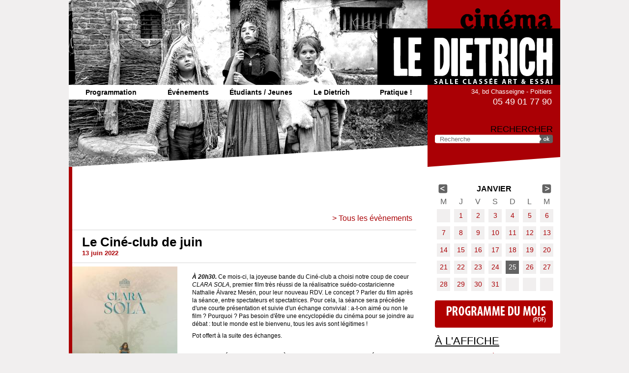

--- FILE ---
content_type: text/html; charset=utf-8
request_url: http://www.le-dietrich.fr/evenement/le-cine-club-de-juin
body_size: 7512
content:
<!doctype html>

<!--[if IE 7]>    <html class="no-js ie7 oldie" lang="fr" 
  xmlns:content="http://purl.org/rss/1.0/modules/content/"
  xmlns:dc="http://purl.org/dc/terms/"
  xmlns:foaf="http://xmlns.com/foaf/0.1/"
  xmlns:og="http://ogp.me/ns#"
  xmlns:rdfs="http://www.w3.org/2000/01/rdf-schema#"
  xmlns:sioc="http://rdfs.org/sioc/ns#"
  xmlns:sioct="http://rdfs.org/sioc/types#"
  xmlns:skos="http://www.w3.org/2004/02/skos/core#"
  xmlns:xsd="http://www.w3.org/2001/XMLSchema#"  lang="fr" dir="ltr"> <![endif]-->
<!--[if IE 8]>    <html class="no-js ie8 oldie" lang="fr" 
  xmlns:content="http://purl.org/rss/1.0/modules/content/"
  xmlns:dc="http://purl.org/dc/terms/"
  xmlns:foaf="http://xmlns.com/foaf/0.1/"
  xmlns:og="http://ogp.me/ns#"
  xmlns:rdfs="http://www.w3.org/2000/01/rdf-schema#"
  xmlns:sioc="http://rdfs.org/sioc/ns#"
  xmlns:sioct="http://rdfs.org/sioc/types#"
  xmlns:skos="http://www.w3.org/2004/02/skos/core#"
  xmlns:xsd="http://www.w3.org/2001/XMLSchema#"  lang="fr" dir="ltr"> <![endif]-->
<!--[if gt IE 8]><!--> <html class="no-js" lang="fr" 
  xmlns:content="http://purl.org/rss/1.0/modules/content/"
  xmlns:dc="http://purl.org/dc/terms/"
  xmlns:foaf="http://xmlns.com/foaf/0.1/"
  xmlns:og="http://ogp.me/ns#"
  xmlns:rdfs="http://www.w3.org/2000/01/rdf-schema#"
  xmlns:sioc="http://rdfs.org/sioc/ns#"
  xmlns:sioct="http://rdfs.org/sioc/types#"
  xmlns:skos="http://www.w3.org/2004/02/skos/core#"
  xmlns:xsd="http://www.w3.org/2001/XMLSchema#"  lang="fr" dir="ltr"> <!--<![endif]-->
<head>
<title>Le Ciné-club de juin | Evénement | Cinéma Le Dietrich | Poitiers</title>
<meta http-equiv="Content-Type" content="text/html; charset=utf-8" />
<meta name="Generator" content="Drupal 7 (http://drupal.org)" />
<link rel="canonical" href="/evenement/le-cine-club-de-juin" />
<link rel="shortlink" href="/node/2544" />
<link rel="shortcut icon" href="http://www.le-dietrich.fr/sites/default/themes/ledietrich/favicon.ico" />
<meta name="Generator" content="Drupal Mothership" />
<link rel="apple-touch-icon" sizes="144x144" href="http://www.le-dietrich.fr/sites/default/themes/ledietrich/apple-touch-icon-144x144.png"><link rel="apple-touch-icon" sizes="114x114" href="http://www.le-dietrich.fr/sites/default/themes/ledietrich/apple-touch-icon-114x114.png">
<link rel="apple-touch-icon" sizes="72x72" href="http://www.le-dietrich.fr/sites/default/themes/ledietrich/apple-touch-icon-72x72.png">
<link rel="apple-touch-icon" href="http://www.le-dietrich.fr/sites/default/themes/ledietrich/apple-touch-icon.png">
<link rel="apple-touch-startup-image" href="http://www.le-dietrich.fr/sites/default/themes/ledietrich/apple-startup.png">
<meta name="MobileOptimized" content="width">
<meta name="HandheldFriendly" content="true"><meta name="viewport" content="width=device-width, initial-scale=1"><meta http-equiv="cleartype" content="on">
<meta http-equiv="X-UA-Compatible" content="IE=edge,chrome=1">
<link rel="stylesheet" href="http://www.le-dietrich.fr/sites/default/files/css/css_xE-rWrJf-fncB6ztZfd2huxqgxu4WO-qwma6Xer30m4.css" />
<link rel="stylesheet" href="http://www.le-dietrich.fr/sites/default/files/css/css_FxaKEmZiPafVzcOQkzTOcaYxUKkCX5U9yUFT4BZCXv8.css" />
<link rel="stylesheet" href="http://www.le-dietrich.fr/sites/default/files/css/css_ACd5wzCvnYW927fWiLKuQWVyBRkQ94jS5u387DMWq6k.css" />
<link rel="stylesheet" href="http://www.le-dietrich.fr/sites/default/files/css/css_k2qbwPgCAHTYz-ZtqkVXrORSHyfSERuwBVj9qa-7dDo.css" />
<!--[if lt IE 9]>
  <script src="http://www.le-dietrich.fr/sites/all/themes/mothership/mothership/js/respond.min.js"></script>
<![endif]-->
<!--[if lt IE 9]>
  <script src="http://www.le-dietrich.fr/sites/all/themes/mothership/mothership/js/html5.js"></script>
<![endif]-->
</head>
<body class="not-front one-sidebar sidebar-first node-type-evenement" >
<a href="#main-content" class="element-invisible element-focusable">Aller au contenu principal</a>
<a id="haut"></a>


<header role="banner">
	<div class="bg-photo">
	
  <div class="siteinfo">
          <figure>
      <a href="/" title="Accueil" rel="home">
        <img src="http://www.le-dietrich.fr/sites/default/themes/ledietrich/logo.png" alt="Accueil" />
      </a>
      </figure>
      </div>

      <div class="header-region">
      
    
<div  id="block-nice-menus-1">
  
      
  
  <ul class="nice-menu nice-menu-down nice-menu-main-menu" id="nice-menu-1"><li class="menu-414 menuparent  menu-path-front first odd "><a href="/" title="">Programmation</a><ul><li class="menu-1578 menu-path-programmation-cette-semaine first odd "><a href="/programmation/cette-semaine">Cette semaine</a></li>
<li class="menu-511 menu-path-programmation-prochainement  even "><a href="/programmation/prochainement" title="">Prochainement</a></li>
<li class="menu-952 menu-path-programmation-archives  odd last"><a href="/programmation/archives" title="">Archives</a></li>
</ul></li>
<li class="menu-509 menu-path-evenements  even "><a href="/evenements" title="">Événements</a></li>
<li class="menu-1651 menuparent  menu-path-node-87  odd "><a href="/etudiants-jeunes/dispositifs-scolaires" title="">Étudiants / Jeunes</a><ul><li class="menu-1110 menu-path-node-87 first odd "><a href="/etudiants-jeunes/dispositifs-scolaires">Dispositifs scolaires</a></li>
<li class="menu-1843 menu-path-node-1276  even "><a href="/etudiants-jeunes/jeune-public">Jeune public</a></li>
<li class="menu-2401 menu-path-node-2389  odd last"><a href="/etudiants-jeunes/ambassadeurrices-cinema">Ambassadeurs cinéma</a></li>
</ul></li>
<li class="menu-416 menuparent  menu-path-node-4  even "><a href="/le-dietrich/l-association" title="">Le Dietrich</a><ul><li class="menu-953 menu-path-actualites first odd "><a href="/actualites" title="">Actualités</a></li>
<li class="menu-378 menu-path-node-4  even "><a href="/le-dietrich/l-association">L&#039;association</a></li>
<li class="menu-1106 menu-path-node-83  odd "><a href="/le-dietrich/l-equipe">L&#039;équipe</a></li>
<li class="menu-2163 menu-path-node-1651  even last"><a href="/le-dietrich/vente-d-affiches">Vente d&#039;affiches</a></li>
</ul></li>
<li class="menu-418 menu-path-node-10  odd last"><a href="/pratique">Pratique !</a></li>
</ul>

  </div>

<div  id="block-block-1">
  
      
  
  <div class="contact">
<div class="adresse">
<p>34, bd Chasseigne&nbsp;-&nbsp;Poitiers</p>
</div>
<div class="tel">
<p>05 49 01 77 90</p>
</div>
</div>
  </div>

<div  id="block-search-form" role="search">
  
        <h2 class="title">Rechercher</h2>
    
  
  <form class="search-form" role="search" action="/evenement/le-cine-club-de-juin" method="post" id="search-block-form" accept-charset="UTF-8">

<div>
  <input title="Saisissez les termes que vous voulez rechercher." class="custom-search-box" placeholder="Recherche" type="text" id="edit-search-block-form--2" name="search_block_form" value="" size="30" maxlength="128" />
</div>
<div class="form-actions form-wrapper" id="edit-actions"><input alt="OK" class="custom-search-button form-submit" type="image" id="edit-submit" name="op" src="http://www.le-dietrich.fr/sites/default/themes/ledietrich/images/btn-ok.png" /></div><input type="hidden" name="form_build_id" value="form-M3Sqg05wwDccOUzYcveaG50pZz_nCC7-h5rMV9la2s0" />
<input type="hidden" name="form_id" value="search_block_form" />
</form>
  </div>
  
    </div>
  	</div>
	<div class="bg-bottom-photo"></div>
</header>

<div class="page">

  <div role="main" id="main-content">
              <h1>&nbsp;</h1>
        
    
    
    
    
    <div class="panel-2col-stacked clearfix panel-display" >
      <div class="panel-col-top panel-panel">
      <div class="inside">
<div class="panel-pane pane-views pane-evenements pane-evenements-titre" >
  

  
   

            <div class="view-header">
      <div class="more-link">> <a href="/evenements">Tous les évènements</a></div>
    </div>
  
  
  
  
      <div class="item-list evenements">    <ul>          <li class="first last evenement">  
          <div class="titre-evenement">
<h3>Le Ciné-club de juin</h3>
<div class="date"><time  property="dc:date" datatype="xsd:dateTime" content="2022-06-13T00:00:00+02:00" datetime="2022-06-13T00:00:00+02:00">13 juin 2022</time></div>
</div>
  </li>
      </ul></div>
  
  
  
  
  
  


</div>
</div>
    </div>
  
  <div class="center-wrapper">
    <div class="panel-col-first panel-panel">
      <div class="inside">
<div class="panel-pane pane-views pane-evenements pane-evenements-vignette" >
  

  
   

        
  
  
  
      <div class="item-list evenements">    <ul>          <li class="first last evenement">  
          <div class="vignette"><img typeof="foaf:Image" src="http://www.le-dietrich.fr/sites/default/files/styles/vignette214pixels/public/le-dietrich/evenements/vignettes/clara-sola.jpg?itok=TqaglSvd" width="214" height="285" alt="" /></div>  </li>
      </ul></div>
  
  
  
  
  
  


</div>
</div>
    </div>
    <div class="panel-col-last panel-panel">
      <div class="inside">
<div class="panel-pane pane-views pane-evenements pane-evenements-contenu" >
  

  
   

        
  
  
  
      <div class="item-list evenements">    <ul>          <li class="first last evenement">  
          <div class="contenu">
<div class="presentation">
<p><em><strong>À 20h30.</strong></em> Ce mois-ci, la joyeuse bande du Ciné-club a choisi notre coup de coeur <em>CLARA SOLA</em>, premier film très réussi de la réalisatrice suédo-costaricienne Nathalie Álvarez Mesén, pour leur nouveau RDV. Le concept ? Parler du film après la séance, entre spectateurs et spectatrices. Pour cela, la séance sera précédée d'une courte présentation et suivie d'un échange convivial : a-t-on aimé ou non le film ? Pourquoi ? Pas besoin d'être une encyclopédie du cinéma pour se joindre au débat : tout le monde est le bienvenu, tous les avis sont légitimes !</p>
<p>Pot offert à la suite des échanges.</p>
</div>
<div class="infos-pratiques">
<p><strong>TARIFS CINÉ-CLUB DU 13 JUIN À 20H30 : 5,50 € / 4 € (TARIFS RÉDUITS)</strong></p>

</div>
</div>
  </li>
      </ul></div>
  
  
  
  
  
  


</div>

<div class="panel-pane pane-views pane-films" >
  

      <h2>Voir les fiches films</h2>
  
   

        
  
  
  
      <div class="item-list">    <ul>          <li class="first last">  
          <a href="/film/clara-sola">Clara sola</a>  </li>
      </ul></div>
  
  
  
  
  
  


</div>
</div>
    </div>
  </div>

  </div>
  

    
  </div><!-- /main-->

      <div class="sidebar-first">
    
    
<div  id="block-views-calendrier-block-1">
  
      
  
  

            <div class="view-header">
          <div class="date-nav-wrapper clearfix">
    <div class="date-nav item-list">
      <div class="date-heading">
        <h3>janvier</h3>
      </div>
      <ul class="pager">
              <li class="date-prev">
          <a href="http://www.le-dietrich.fr/evenement/le-cine-club-de-juin?mini=2025-12" title="Afficher le mois précédent" rel="nofollow">&laquo;</a>        </li>
                    <li class="date-next">
          <a href="http://www.le-dietrich.fr/evenement/le-cine-club-de-juin?mini=2026-02" title="Afficher le mois suivant" rel="nofollow">&raquo;</a>        </li>
            </ul>
    </div>
  </div>
    </div>
  
  
  
  
      <div class="calendar-calendar"><div class="month-view">
<table class="mini">
  <thead>
    <tr>
              <th class="days wed">
          m        </th>
              <th class="days thu">
          j        </th>
              <th class="days fri">
          v        </th>
              <th class="days sat">
          s        </th>
              <th class="days sun">
          d        </th>
              <th class="days mon">
          l        </th>
              <th class="days tue">
          m        </th>
          </tr>
  </thead>
  <tbody>
          <tr>
                  <td id="calendrier-2025-12-31" class="wed mini empty">
            <div class="calendar-empty">&nbsp;</div>
          </td>
                  <td id="calendrier-2026-01-01" class="thu mini past has-events">
            <div class="month mini-day-on"> <a href="http://www.le-dietrich.fr/programmation/jour/2026-01-01">1</a> </div>
<div class="calendar-empty">&nbsp;</div>
          </td>
                  <td id="calendrier-2026-01-02" class="fri mini past has-events">
            <div class="month mini-day-on"> <a href="http://www.le-dietrich.fr/programmation/jour/2026-01-02">2</a> </div>
<div class="calendar-empty">&nbsp;</div>
          </td>
                  <td id="calendrier-2026-01-03" class="sat mini past has-events">
            <div class="month mini-day-on"> <a href="http://www.le-dietrich.fr/programmation/jour/2026-01-03">3</a> </div>
<div class="calendar-empty">&nbsp;</div>
          </td>
                  <td id="calendrier-2026-01-04" class="sun mini past has-events">
            <div class="month mini-day-on"> <a href="http://www.le-dietrich.fr/programmation/jour/2026-01-04">4</a> </div>
<div class="calendar-empty">&nbsp;</div>
          </td>
                  <td id="calendrier-2026-01-05" class="mon mini past has-events">
            <div class="month mini-day-on"> <a href="http://www.le-dietrich.fr/programmation/jour/2026-01-05">5</a> </div>
<div class="calendar-empty">&nbsp;</div>
          </td>
                  <td id="calendrier-2026-01-06" class="tue mini past has-events">
            <div class="month mini-day-on"> <a href="http://www.le-dietrich.fr/programmation/jour/2026-01-06">6</a> </div>
<div class="calendar-empty">&nbsp;</div>
          </td>
              </tr>
          <tr>
                  <td id="calendrier-2026-01-07" class="wed mini past has-events">
            <div class="month mini-day-on"> <a href="http://www.le-dietrich.fr/programmation/jour/2026-01-07">7</a> </div>
<div class="calendar-empty">&nbsp;</div>
          </td>
                  <td id="calendrier-2026-01-08" class="thu mini past has-events">
            <div class="month mini-day-on"> <a href="http://www.le-dietrich.fr/programmation/jour/2026-01-08">8</a> </div>
<div class="calendar-empty">&nbsp;</div>
          </td>
                  <td id="calendrier-2026-01-09" class="fri mini past has-events">
            <div class="month mini-day-on"> <a href="http://www.le-dietrich.fr/programmation/jour/2026-01-09">9</a> </div>
<div class="calendar-empty">&nbsp;</div>
          </td>
                  <td id="calendrier-2026-01-10" class="sat mini past has-events">
            <div class="month mini-day-on"> <a href="http://www.le-dietrich.fr/programmation/jour/2026-01-10">10</a> </div>
<div class="calendar-empty">&nbsp;</div>
          </td>
                  <td id="calendrier-2026-01-11" class="sun mini past has-events">
            <div class="month mini-day-on"> <a href="http://www.le-dietrich.fr/programmation/jour/2026-01-11">11</a> </div>
<div class="calendar-empty">&nbsp;</div>
          </td>
                  <td id="calendrier-2026-01-12" class="mon mini past has-events">
            <div class="month mini-day-on"> <a href="http://www.le-dietrich.fr/programmation/jour/2026-01-12">12</a> </div>
<div class="calendar-empty">&nbsp;</div>
          </td>
                  <td id="calendrier-2026-01-13" class="tue mini past has-events">
            <div class="month mini-day-on"> <a href="http://www.le-dietrich.fr/programmation/jour/2026-01-13">13</a> </div>
<div class="calendar-empty">&nbsp;</div>
          </td>
              </tr>
          <tr>
                  <td id="calendrier-2026-01-14" class="wed mini past has-events">
            <div class="month mini-day-on"> <a href="http://www.le-dietrich.fr/programmation/jour/2026-01-14">14</a> </div>
<div class="calendar-empty">&nbsp;</div>
          </td>
                  <td id="calendrier-2026-01-15" class="thu mini past has-events">
            <div class="month mini-day-on"> <a href="http://www.le-dietrich.fr/programmation/jour/2026-01-15">15</a> </div>
<div class="calendar-empty">&nbsp;</div>
          </td>
                  <td id="calendrier-2026-01-16" class="fri mini past has-events">
            <div class="month mini-day-on"> <a href="http://www.le-dietrich.fr/programmation/jour/2026-01-16">16</a> </div>
<div class="calendar-empty">&nbsp;</div>
          </td>
                  <td id="calendrier-2026-01-17" class="sat mini past has-events">
            <div class="month mini-day-on"> <a href="http://www.le-dietrich.fr/programmation/jour/2026-01-17">17</a> </div>
<div class="calendar-empty">&nbsp;</div>
          </td>
                  <td id="calendrier-2026-01-18" class="sun mini past has-events">
            <div class="month mini-day-on"> <a href="http://www.le-dietrich.fr/programmation/jour/2026-01-18">18</a> </div>
<div class="calendar-empty">&nbsp;</div>
          </td>
                  <td id="calendrier-2026-01-19" class="mon mini past has-events">
            <div class="month mini-day-on"> <a href="http://www.le-dietrich.fr/programmation/jour/2026-01-19">19</a> </div>
<div class="calendar-empty">&nbsp;</div>
          </td>
                  <td id="calendrier-2026-01-20" class="tue mini past has-events">
            <div class="month mini-day-on"> <a href="http://www.le-dietrich.fr/programmation/jour/2026-01-20">20</a> </div>
<div class="calendar-empty">&nbsp;</div>
          </td>
              </tr>
          <tr>
                  <td id="calendrier-2026-01-21" class="wed mini past has-events">
            <div class="month mini-day-on"> <a href="http://www.le-dietrich.fr/programmation/jour/2026-01-21">21</a> </div>
<div class="calendar-empty">&nbsp;</div>
          </td>
                  <td id="calendrier-2026-01-22" class="thu mini past has-events">
            <div class="month mini-day-on"> <a href="http://www.le-dietrich.fr/programmation/jour/2026-01-22">22</a> </div>
<div class="calendar-empty">&nbsp;</div>
          </td>
                  <td id="calendrier-2026-01-23" class="fri mini past has-events">
            <div class="month mini-day-on"> <a href="http://www.le-dietrich.fr/programmation/jour/2026-01-23">23</a> </div>
<div class="calendar-empty">&nbsp;</div>
          </td>
                  <td id="calendrier-2026-01-24" class="sat mini past has-events">
            <div class="month mini-day-on"> <a href="http://www.le-dietrich.fr/programmation/jour/2026-01-24">24</a> </div>
<div class="calendar-empty">&nbsp;</div>
          </td>
                  <td id="calendrier-2026-01-25" class="sun mini today has-events">
            <div class="month mini-day-on"> <a href="http://www.le-dietrich.fr/programmation/jour/2026-01-25">25</a> </div>
<div class="calendar-empty">&nbsp;</div>
          </td>
                  <td id="calendrier-2026-01-26" class="mon mini future has-events">
            <div class="month mini-day-on"> <a href="http://www.le-dietrich.fr/programmation/jour/2026-01-26">26</a> </div>
<div class="calendar-empty">&nbsp;</div>
          </td>
                  <td id="calendrier-2026-01-27" class="tue mini future has-events">
            <div class="month mini-day-on"> <a href="http://www.le-dietrich.fr/programmation/jour/2026-01-27">27</a> </div>
<div class="calendar-empty">&nbsp;</div>
          </td>
              </tr>
          <tr>
                  <td id="calendrier-2026-01-28" class="wed mini future has-events">
            <div class="month mini-day-on"> <a href="http://www.le-dietrich.fr/programmation/jour/2026-01-28">28</a> </div>
<div class="calendar-empty">&nbsp;</div>
          </td>
                  <td id="calendrier-2026-01-29" class="thu mini future has-events">
            <div class="month mini-day-on"> <a href="http://www.le-dietrich.fr/programmation/jour/2026-01-29">29</a> </div>
<div class="calendar-empty">&nbsp;</div>
          </td>
                  <td id="calendrier-2026-01-30" class="fri mini future has-events">
            <div class="month mini-day-on"> <a href="http://www.le-dietrich.fr/programmation/jour/2026-01-30">30</a> </div>
<div class="calendar-empty">&nbsp;</div>
          </td>
                  <td id="calendrier-2026-01-31" class="sat mini future has-events">
            <div class="month mini-day-on"> <a href="http://www.le-dietrich.fr/programmation/jour/2026-01-31">31</a> </div>
<div class="calendar-empty">&nbsp;</div>
          </td>
                  <td id="calendrier-2026-02-01" class="sun mini empty">
            <div class="calendar-empty">&nbsp;</div>
          </td>
                  <td id="calendrier-2026-02-02" class="mon mini empty">
            <div class="calendar-empty">&nbsp;</div>
          </td>
                  <td id="calendrier-2026-02-03" class="tue mini empty">
            <div class="calendar-empty">&nbsp;</div>
          </td>
              </tr>
      </tbody>
</table>
</div></div>

  
  
  
  
  
  

  </div>

<div  id="block-block-9">
  
      
  
  <p id="programme-du-mois">
<a href="/pratique">Programme du mois</a>
</p>

  </div>

<div  id="block-views-films-sidebar-alaffiche">
  
      
  
  

            <div class="view-header">
      <h2 class="title"><a href="/programmation/cette-semaine">À l'affiche</a></h2>
    </div>
  
  
  
  
      <ul class="jcarousel jcarousel-view--films-sidebar--alaffiche jcarousel-dom-1 jcarousel-skin-ledietrich">
      <li class="jcarousel-item-1 odd" style="display: none;">  
          <a href="/film/hamnet">
<div class="vignette"><img typeof="foaf:Image" src="http://www.le-dietrich.fr/sites/default/files/styles/vignette_sidebar/public/le-dietrich/films/vignettes/9af5f87b39938fec50f86c32c3d31b69.jpg?itok=q-g1xnBr" width="78" height="104" alt="" /></div>
<div class="infos">
<h3>Hamnet</h3>
<div class="realisateur">De Chloé Zhao</div>
<div class="link">> film et horaires</div>
</div>
</a>  </li>
      <li class="jcarousel-item-2 even" style="display: none;">  
          <a href="/film/un-simple-accident">
<div class="vignette"><img typeof="foaf:Image" src="http://www.le-dietrich.fr/sites/default/files/styles/vignette_sidebar/public/le-dietrich/films/vignettes/simple-accident-affiche.jpg?itok=mEvPAxc3" width="78" height="117" alt="" /></div>
<div class="infos">
<h3>Un simple accident</h3>
<div class="realisateur">De Jafar Panahi</div>
<div class="link">> film et horaires</div>
</div>
</a>  </li>
      <li class="jcarousel-item-3 odd" style="display: none;">  
          <a href="/film/une-bataille-apres-l-autre">
<div class="vignette"><img typeof="foaf:Image" src="http://www.le-dietrich.fr/sites/default/files/styles/vignette_sidebar/public/le-dietrich/films/vignettes/une-bataille-apres-l-autre.jpg?itok=8k7sTleK" width="78" height="106" alt="" /></div>
<div class="infos">
<h3>Une bataille après l&#039;autre</h3>
<div class="realisateur">De Paul Thomas Anderson</div>
<div class="link">> film et horaires</div>
</div>
</a>  </li>
      <li class="jcarousel-item-4 even" style="display: none;">  
          <a href="/film/memoires-d-un-escargot">
<div class="vignette"><img typeof="foaf:Image" src="http://www.le-dietrich.fr/sites/default/files/styles/vignette_sidebar/public/le-dietrich/films/vignettes/lles1vug.jpeg?itok=1CfxhOuW" width="78" height="104" alt="" /></div>
<div class="infos">
<h3>Memoires d&#039;un escargot</h3>
<div class="realisateur">De Adam Eliott</div>
<div class="link">> film et horaires</div>
</div>
</a>  </li>
      <li class="jcarousel-item-5 odd" style="display: none;">  
          <a href="/film/soulevements">
<div class="vignette"><img typeof="foaf:Image" src="http://www.le-dietrich.fr/sites/default/files/styles/vignette_sidebar/public/le-dietrich/films/vignettes/69a6863c030167aba8395c71d5a68dea.jpg?itok=YVPIYaPN" width="78" height="106" alt="" /></div>
<div class="infos">
<h3>Soulèvements</h3>
<div class="realisateur">De Thomas Lacoste</div>
<div class="link">> film et horaires</div>
</div>
</a>  </li>
      <li class="jcarousel-item-6 even" style="display: none;">  
          <a href="/film/sirat">
<div class="vignette"><img typeof="foaf:Image" src="http://www.le-dietrich.fr/sites/default/files/styles/vignette_sidebar/public/le-dietrich/films/vignettes/l_sirat120x160250710.jpg?itok=vGTeWP88" width="78" height="106" alt="" /></div>
<div class="infos">
<h3>Sirat</h3>
<div class="realisateur">De Oliver Laxe</div>
<div class="link">> film et horaires</div>
</div>
</a>  </li>
      <li class="jcarousel-item-7 odd" style="display: none;">  
          <a href="/film/la-bombe">
<div class="vignette"><img typeof="foaf:Image" src="http://www.le-dietrich.fr/sites/default/files/styles/vignette_sidebar/public/le-dietrich/films/vignettes/labombe-1.jpg?itok=1AtKuaT9" width="78" height="104" alt="" /></div>
<div class="infos">
<h3>La Bombe</h3>
<div class="realisateur">De Peter Watkins</div>
<div class="link">> film et horaires</div>
</div>
</a>  </li>
      <li class="jcarousel-item-8 even" style="display: none;">  
          <a href="/film/black-dog">
<div class="vignette"><img typeof="foaf:Image" src="http://www.le-dietrich.fr/sites/default/files/styles/vignette_sidebar/public/le-dietrich/films/vignettes/mysvim2w.jpg?itok=1ImunTeR" width="78" height="104" alt="" /></div>
<div class="infos">
<h3>Black Dog</h3>
<div class="realisateur">De Hu Guan</div>
<div class="link">> film et horaires</div>
</div>
</a>  </li>
      <li class="jcarousel-item-9 odd" style="display: none;">  
          <a href="/film/nouvelle-vague">
<div class="vignette"><img typeof="foaf:Image" src="http://www.le-dietrich.fr/sites/default/files/styles/vignette_sidebar/public/le-dietrich/films/vignettes/46383415873af63e1cf2ece6098b21c8.jpg?itok=TWYq9Aqx" width="78" height="106" alt="" /></div>
<div class="infos">
<h3>Nouvelle Vague</h3>
<div class="realisateur">De Richard Linklater</div>
<div class="link">> film et horaires</div>
</div>
</a>  </li>
      <li class="jcarousel-item-10 even" style="display: none;">  
          <a href="/film/les-echos-du-passe">
<div class="vignette"><img typeof="foaf:Image" src="http://www.le-dietrich.fr/sites/default/files/styles/vignette_sidebar/public/le-dietrich/films/vignettes/les_echos_du_passe.jpg?itok=f__tLJGS" width="78" height="106" alt="" /></div>
<div class="infos">
<h3>Les échos du passé</h3>
<div class="realisateur">De Mascha Schilinski</div>
<div class="link">> film et horaires</div>
</div>
</a>  </li>
  </ul>

  
  
  
  
  
  

  </div>

<div  id="block-views-evenements-sidebar-evts">
  
      
  
  

            <div class="view-header">
      <h2 class="title"><a href="/evenements">Événements</a></h2>
    </div>
  
  
  
  
      <ul class="jcarousel jcarousel-view--evenements--sidebar-evts jcarousel-dom-2 jcarousel-skin-ledietrich">
      <li class="jcarousel-item-1 odd" style="display: none;">  
          <a href="/evenement/les-diet-rouvailles-focus-peter-watkins">
<div class="vignette"><img typeof="foaf:Image" src="http://www.le-dietrich.fr/sites/default/files/styles/vignette_sidebar/public/le-dietrich/evenements/vignettes/punishment-park.jpg?itok=_h3lLSoP" width="78" height="104" alt="" /></div>
<div class="infos">
<h3>Les Diet&#039;rouvailles / FOCUS PETER WATKINS</h3>
<div class="date"><span  class="date-display-range">Du <span  property="dc:date" datatype="xsd:dateTime" content="2026-01-05T00:00:00+01:00" class="date-display-start">5 janvier 2026</span> au <span  property="dc:date" datatype="xsd:dateTime" content="2026-02-03T00:00:00+01:00" class="date-display-end">3 février 2026</span></span></div>
<div class="link">> lire la suite</div>
</div>
</a>  </li>
      <li class="jcarousel-item-2 even" style="display: none;">  
          <a href="/evenement/festival-telerama-afcae-2026">
<div class="vignette"><img typeof="foaf:Image" src="http://www.le-dietrich.fr/sites/default/files/styles/vignette_sidebar/public/le-dietrich/evenements/vignettes/capture_decran_2025-12-26_165345.png?itok=szZWW1PU" width="78" height="101" alt="" /></div>
<div class="infos">
<h3>Festival Télérama-AFCAE 2026</h3>
<div class="date"><span  class="date-display-range">Du <span  property="dc:date" datatype="xsd:dateTime" content="2026-01-21T00:00:00+01:00" class="date-display-start">21 janvier 2026</span> au <span  property="dc:date" datatype="xsd:dateTime" content="2026-01-27T00:00:00+01:00" class="date-display-end">27 janvier 2026</span></span></div>
<div class="link">> lire la suite</div>
</div>
</a>  </li>
      <li class="jcarousel-item-3 odd" style="display: none;">  
          <a href="/evenement/avant-premiere-en-presence-du-realisateur-soulevements">
<div class="vignette"><img typeof="foaf:Image" src="http://www.le-dietrich.fr/sites/default/files/styles/vignette_sidebar/public/le-dietrich/evenements/vignettes/69a6863c030167aba8395c71d5a68dea.jpg?itok=EEclP3Ax" width="78" height="106" alt="" /></div>
<div class="infos">
<h3>Avant-première en présence du réalisateur / SOULEVEMENTS</h3>
<div class="date"><time  property="dc:date" datatype="xsd:dateTime" content="2026-01-27T00:00:00+01:00" datetime="2026-01-27T00:00:00+01:00">27 janvier 2026</time></div>
<div class="link">> lire la suite</div>
</div>
</a>  </li>
      <li class="jcarousel-item-4 even" style="display: none;">  
          <a href="/evenement/les-saisons-hanabi-7-jours-de-cinema-japonais">
<div class="vignette"><img typeof="foaf:Image" src="http://www.le-dietrich.fr/sites/default/files/styles/vignette_sidebar/public/le-dietrich/evenements/vignettes/s26_1200x1600-768x1024.jpg?itok=HoYsT85F" width="78" height="104" alt="" /></div>
<div class="infos">
<h3>Les Saisons Hanabi / 7 jours de cinéma japonais !</h3>
<div class="date"><span  class="date-display-range">Du <span  property="dc:date" datatype="xsd:dateTime" content="2026-01-28T00:00:00+01:00" class="date-display-start">28 janvier 2026</span> au <span  property="dc:date" datatype="xsd:dateTime" content="2026-02-03T00:00:00+01:00" class="date-display-end">3 février 2026</span></span></div>
<div class="link">> lire la suite</div>
</div>
</a>  </li>
      <li class="jcarousel-item-5 odd" style="display: none;">  
          <a href="/evenement/rencontre-girls-tomorrow">
<div class="vignette"><img typeof="foaf:Image" src="http://www.le-dietrich.fr/sites/default/files/styles/vignette_sidebar/public/le-dietrich/evenements/vignettes/4cbc1b5f3ac8465a38a7496ee2afc81b.jpg?itok=-60Bkfmy" width="78" height="110" alt="" /></div>
<div class="infos">
<h3>Rencontre / GIRLS FOR TOMORROW</h3>
<div class="date"><time  property="dc:date" datatype="xsd:dateTime" content="2026-01-29T00:00:00+01:00" datetime="2026-01-29T00:00:00+01:00">29 janvier 2026</time></div>
<div class="link">> lire la suite</div>
</div>
</a>  </li>
  </ul>

  
  
  
  
  
  

  </div>

<div  id="block-views-actualites-actusidebar">
  
      
  
  

            <div class="view-header">
      <h2 class="title"><a href="/actualites">Actualités</a></h2>
    </div>
  
  
  
  
          <ul class="item-list sidebar-actu">          <li class="first last">  
  <div class="publication">        Publié le 30/07/2025  </div>  
          <h3>Saison 2025-2026 : adhérez !</h3>    
  <div class="content-actu">        <p>Vous aimez votre cinéma indépendant ?  Le Dietrich n’appartient à aucun groupe, sa gestion est assurée par l’association Ciné-U et repose sur l’engagement de son équipe bénévole et salariée.</p>  </div>  
  <div class="more-link couleur">        > <a href="/actualite/saison-2025-2026-adherez">lire la suite</a>  </div></li>
      </ul>
  
  
  
  
  
  

  </div>
  
    </div>
  
</div><!-- /page-->

<footer role="contentinfo">
  
    
<div  id="block-block-2">
  
      
  
  <p>© 2014-2021 Droits Réservés <a href="/">Le Dietrich</a>   |   ​<a href="/mentions-legales">Mentions légales</a>   |   <a href="/contact" style="line-height: 1.6em;">Nous contacter</a></p>

  </div>

<div  id="block-block-3">
  
      
  
  <div class="picto" id="facebook">
	<p><a href="https://www.facebook.com/cinemaledietrich" target="_blank" title="Facebook">Facebook</a></p>
</div>
<div class="picto" id="rss">
	<p><a href="/rss.xml" target="_blank" title="RSS">RSS</a></p>
</div>

  </div>

<div  id="block-block-6">
  
      
  
  <div class="picto" id="haut">
	<a href="#haut">haut de page</a>
</div>

  </div>
  
</footer>

<script src="http://www.le-dietrich.fr/sites/default/files/js/js_Pt6OpwTd6jcHLRIjrE-eSPLWMxWDkcyYrPTIrXDSON0.js"></script>
<script src="http://www.le-dietrich.fr/sites/default/files/js/js_udflJFyeFf6sFtUj4uQvfiltSf-HwEKNerl5SQcGtAk.js"></script>
<script src="http://www.le-dietrich.fr/sites/default/files/js/js_sGCQ8sm_0GkQrt8YkzE-fCDR8qQeXgdpLh3xYcj3Y84.js"></script>
<script src="http://www.le-dietrich.fr/sites/default/files/js/js_DzBK4Gp0aiOdkuGOGAtZfAhF00f6ZHtaAuxxZupXCXY.js"></script>
<script>jQuery.extend(Drupal.settings, {"basePath":"\/","pathPrefix":"","setHasJsCookie":0,"ajaxPageState":{"theme":"ledietrich","theme_token":"HS0VPVjrVbSaT95kI9PUxcwlId57cb5iTarrLh4n2mI","jquery_version":"1.12","jquery_version_token":"oRYjOJApzcY-ToogV09v8i6q4JShi0w1eD4EZYiyl84","js":{"sites\/all\/modules\/jquery_update\/replace\/jquery\/1.12\/jquery.min.js":1,"misc\/jquery-extend-3.4.0.js":1,"misc\/jquery-html-prefilter-3.5.0-backport.js":1,"misc\/jquery.once.js":1,"misc\/drupal.js":1,"sites\/all\/modules\/jquery_update\/js\/jquery_browser.js":1,"sites\/all\/modules\/nice_menus\/js\/jquery.bgiframe.js":1,"sites\/all\/modules\/nice_menus\/js\/jquery.hoverIntent.js":1,"sites\/all\/modules\/nice_menus\/js\/superfish.js":1,"sites\/all\/modules\/nice_menus\/js\/nice_menus.js":1,"sites\/all\/modules\/jquery_update\/replace\/ui\/external\/jquery.cookie.js":1,"sites\/all\/modules\/jquery_update\/replace\/jquery.form\/4\/jquery.form.min.js":1,"misc\/form-single-submit.js":1,"misc\/ajax.js":1,"sites\/all\/modules\/jquery_update\/js\/jquery_update.js":1,"public:\/\/languages\/fr_LKNjwYIF_7MQLQEC9-X2HaolJ6geQNv__IlEGUr2RcE.js":1,"sites\/all\/modules\/custom_search\/js\/custom_search.js":1,"sites\/all\/modules\/views\/js\/base.js":1,"misc\/progress.js":1,"sites\/all\/modules\/views\/js\/ajax_view.js":1,"sites\/all\/modules\/jcarousel\/js\/jcarousel.js":1,"sites\/all\/modules\/jcarousel\/js\/jquery.jcarousel.min.js":1,"sites\/all\/themes\/mothership\/mothership\/js\/contextual.js":1,"sites\/default\/themes\/ledietrich\/js\/script.js":1},"css":{"modules\/system\/system.base.css":1,"modules\/system\/system.menus.css":1,"modules\/system\/system.messages.css":1,"modules\/system\/system.theme.css":1,"sites\/all\/modules\/calendar\/css\/calendar_multiday.css":1,"sites\/all\/modules\/date\/date_repeat_field\/date_repeat_field.css":1,"modules\/field\/theme\/field.css":1,"modules\/node\/node.css":1,"modules\/search\/search.css":1,"modules\/user\/user.css":1,"sites\/all\/modules\/views\/css\/views.css":1,"sites\/all\/modules\/ckeditor\/css\/ckeditor.css":1,"sites\/all\/modules\/ctools\/css\/ctools.css":1,"sites\/all\/modules\/panels\/css\/panels.css":1,"sites\/all\/modules\/panels\/plugins\/layouts\/twocol_stacked\/twocol_stacked.css":1,"sites\/all\/modules\/nice_menus\/css\/nice_menus.css":1,"sites\/all\/modules\/nice_menus\/css\/nice_menus_default.css":1,"sites\/all\/modules\/custom_search\/custom_search.css":1,"sites\/all\/modules\/date\/date_views\/css\/date_views.css":1,"sites\/default\/modules\/skin_jcarousel\/skins\/ledietrich\/jcarousel-ledietrich.css":1,"sites\/all\/themes\/mothership\/mothership\/css\/reset.css":1,"sites\/all\/themes\/mothership\/mothership\/css\/normalize.css":1,"sites\/all\/themes\/mothership\/mothership\/css\/mothership-default.css":1,"sites\/default\/themes\/ledietrich\/css\/layout.css":1,"sites\/default\/themes\/ledietrich\/css\/menu.css":1,"sites\/default\/themes\/ledietrich\/css\/style.css":1}},"jcarousel":{"ajaxPath":"\/jcarousel\/ajax\/views","carousels":{"jcarousel-dom-1":{"view_options":{"view_args":"","view_path":"node\/2544","view_base_path":null,"view_display_id":"alaffiche","view_name":"films_sidebar","jcarousel_dom_id":1},"wrap":"circular","skin":"ledietrich","visible":3,"scroll":1,"start":1,"vertical":1,"ajax":true,"size":"10","selector":".jcarousel-dom-1"},"jcarousel-dom-2":{"view_options":{"view_args":"","view_path":"node\/2544","view_base_path":"evenements","view_display_id":"sidebar_evts","view_name":"evenements","jcarousel_dom_id":2},"wrap":"circular","skin":"ledietrich","visible":2,"scroll":1,"start":1,"vertical":1,"ajax":true,"size":"5","selector":".jcarousel-dom-2"}}},"custom_search":{"form_target":"_self","solr":0},"nice_menus_options":{"delay":"0","speed":"fast"},"views":{"ajax_path":"\/views\/ajax","ajaxViews":{"views_dom_id:ab6a1fb17aebd358376a70601a5dd3ab":{"view_name":"calendrier","view_display_id":"block_1","view_args":"2026-01","view_path":"node\/2544","view_base_path":"programmation\/jour","view_dom_id":"ab6a1fb17aebd358376a70601a5dd3ab","pager_element":0},"views_dom_id:608e8646212948c39c62a9d1e793040a":{"view_name":"films_sidebar","view_display_id":"alaffiche","view_args":"","view_path":"node\/2544","view_base_path":null,"view_dom_id":"608e8646212948c39c62a9d1e793040a","pager_element":0},"views_dom_id:326d81488c4edea4624a3a1842836303":{"view_name":"evenements","view_display_id":"sidebar_evts","view_args":"","view_path":"node\/2544","view_base_path":"evenements","view_dom_id":"326d81488c4edea4624a3a1842836303","pager_element":0}}},"urlIsAjaxTrusted":{"\/views\/ajax":true,"\/evenement\/le-cine-club-de-juin":true}});</script>

      
</body>
</html>

